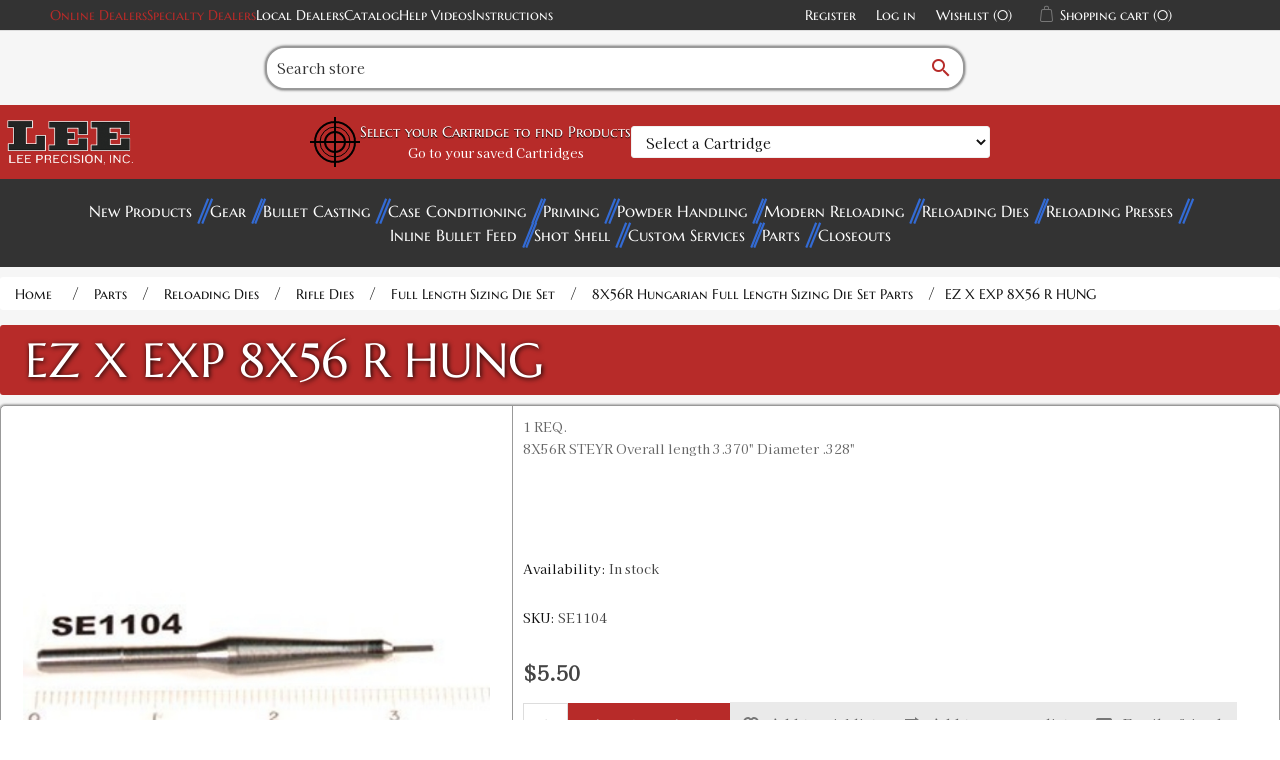

--- FILE ---
content_type: text/html; charset=utf-8
request_url: https://leeprecision.com/ez-x-exp-8x56-r-hung
body_size: 14570
content:
<!DOCTYPE html><html lang="en" dir="ltr" class="html-product-details-page"><head><title>Lee Precision, Inc. - Ez X Exp 8x56 R Hung</title><meta charset="UTF-8"><meta name="description" content="Part SE1104 for product 2 DI SET 8X56R HUNGARIAN (Code=90925)"><meta name="keywords" content="Se1104"><meta name="generator" content="nopCommerce"><meta name="viewport" content="width=device-width, initial-scale=1"><meta http-equiv="Content-Security-Policy" content="
default-src 'self' data: http://leeprecision.com *.gstatic.com www.googletagmanager.com *.paperturn-view.com *.vimeo.com *.googleapis.com *.google.com *.doubleclick.net *.youtube-nocookie.com *.youtube.com *.goaffpro.com rumble.com;; 
img-src * data:;
object-src *;
script-src 'unsafe-inline' 'unsafe-eval' * *.google.com *.goaffpro.com; 
style-src 'unsafe-inline' http://leeprecision.com *.googleapis.com google-analytics.com;
frame-ancestors 'self';"><meta property="og:type" content="product"><meta property="og:title" content="EZ X EXP 8X56 R HUNG"><meta property="og:description" content="Part SE1104 for product 2 DI SET 8X56R HUNGARIAN (Code=90925)"><meta property="og:image" content="https://leeprecision.com/images/thumbs/0002769_ez-x-exp-8x56-r-hung_550.jpeg"><meta property="og:image:url" content="https://leeprecision.com/images/thumbs/0002769_ez-x-exp-8x56-r-hung_550.jpeg"><meta property="og:url" content="https://leeprecision.com/ez-x-exp-8x56-r-hung"><meta property="og:site_name" content="Lee Precision, Inc."><meta property="twitter:card" content="summary"><meta property="twitter:site" content="Lee Precision, Inc."><meta property="twitter:title" content="EZ X EXP 8X56 R HUNG"><meta property="twitter:description" content="Part SE1104 for product 2 DI SET 8X56R HUNGARIAN (Code=90925)"><meta property="twitter:image" content="https://leeprecision.com/images/thumbs/0002769_ez-x-exp-8x56-r-hung_550.jpeg"><meta property="twitter:url" content="https://leeprecision.com/ez-x-exp-8x56-r-hung"><link rel="stylesheet" href="/css/jzsuxorsku5uv1lbyaqkmq.styles.css?v=s9HEoZZtAdKPLrOmXZrwFb5adZU"><script src='https://www.googletagmanager.com/gtag/js?id=G-WS4THEYSXV' defer></script><script>function gtag(){dataLayer.push(arguments)}window.dataLayer=window.dataLayer||[];gtag("js",new Date);gtag("config","G-WS4THEYSXV")</script><link rel="shortcut icon" href="/icons/icons_0/favicon.ico"><script src="/js/4dzxaqgxkycahcfjfhedkq.scripts.js?v=b3ZjN6Ru8MZI2XiGyCZOEVBOD8I"></script><meta name="google-site-verification" content="4RtrKDVjiENflQXuKTW2U5iPSokIizPWvPI6lk74tpE"><body><input name="__RequestVerificationToken" type="hidden" value="CfDJ8GekuBDCVX1JiqkzKyczdQHXS7YYFqOpcuXMz6_nxk_msNKhwKaL56cbfWsOig9xd3m_Ov_Cvn3kdEwOkfey47XAy4a9dztO_ZRhQiriaoBNE_jw65M3PWX9VgJPAhC7Xivll2OCo8R-q-Zhkp9rv_Y"><div class="ajax-loading-block-window" style="display:none"></div><div id="dialog-notifications-success" role="status" aria-live="polite" aria-atomic="true" title="Notification" style="display:none"></div><div id="dialog-notifications-error" role="alert" aria-live="assertive" aria-atomic="true" title="Error" style="display:none"></div><div id="dialog-notifications-warning" role="alert" aria-live="assertive" aria-atomic="true" title="Warning" style="display:none"></div><div id="bar-notification" class="bar-notification-container" role="status" aria-live="polite" aria-atomic="true" data-close="Close"></div><!--[if lte IE 8]><div style="clear:both;height:59px;text-align:center;position:relative"><a href="http://www.microsoft.com/windows/internet-explorer/default.aspx" target="_blank"> <img src="/Themes/Leev2/Content/images/ie_warning.jpg" height="42" width="820" alt="You are using an outdated browser. For a faster, safer browsing experience, upgrade for free today."> </a></div><![endif]--><div class="master-wrapper-page"><div class="header"><div class="header-upper"><div class="header-selectors-wrapper"><a class="accent-1-color" href="https://support.leeprecision.net/en/knowledgebase/article/online-lee-distributors" target="_blank" rel="noopener">Online Dealers</a> <a class="accent-1-color" href="https://support.leeprecision.net/en/knowledgebase/article/online-specialty-lee-dealers" target="_blank">Specialty Dealers</a> <a href="/AllShops">Local Dealers</a> <a href="/product-catalog-request">Catalog</a> <a href="/help-videos">Help Videos</a> <a href="/instructions">Instructions </a></div><div class="header-links-wrapper"><div class="header-links"><ul><li><a href="/register?returnUrl=%2Fez-x-exp-8x56-r-hung" class="ico-register">Register</a><li><a href="/login?returnUrl=%2Fez-x-exp-8x56-r-hung" class="ico-login">Log in</a><li><a href="/wishlist" class="ico-wishlist"> <span class="wishlist-label">Wishlist</span> <span class="wishlist-qty">(0)</span> </a><li id="topcartlink"><a href="javascript:" class="ico-cart"> <span class="cart-label">Shopping cart</span> <span class="cart-qty">(0)</span> </a></ul></div><div id="flyout-cart" class="flyout-cart" onclick="flyoutCartHandler(event)"><div class="mini-shopping-cart"><div class="count">You have no items in your shopping cart. <i id="close-mini-cart" class="material-icons">close</i></div></div></div></div></div><div class="header-lower"><div class="search-box store-search-box"><form method="get" id="small-search-box-form" action="/search"><div id="search-container"><div id="search-input-container"><input type="text" class="search-box-text" id="small-searchterms" autocomplete="off" name="q" placeholder="Search store" aria-label="Search store"> <button id="search-submit" type="submit" class="button-1 search-box-button"><i class="material-icons">search</i></button></div></div></form></div></div><div class="header-vault"><div class="header-logo"><a href="/"> <img alt="Lee Precision, Inc." src="https://leeprecision.com/images/thumbs/0005837_lee_modern_d.webp"> </a></div><form onsubmit="AdvSearch.filter(event,this)" autocomplete="off" class="filter-container filter-widget"><button name="LoadProducts" id="LoadProducts-widget" style="display:none"></button> <input name="__RequestVerificationToken" type="hidden" value="CfDJ8GekuBDCVX1JiqkzKyczdQHXS7YYFqOpcuXMz6_nxk_msNKhwKaL56cbfWsOig9xd3m_Ov_Cvn3kdEwOkfey47XAy4a9dztO_ZRhQiriaoBNE_jw65M3PWX9VgJPAhC7Xivll2OCo8R-q-Zhkp9rv_Y"> <input data-val="true" data-val-required="The IsWidget field is required." id="IsWidget" name="IsWidget" type="hidden" value="True"><div id="target-container"><svg viewBox="0 0 100 100" class="scope-design" xmlns="http://www.w3.org/2000/svg" style="height:50px;width:auto"><circle fill="transparent" r="40" cx="50" cy="50" stroke="black" stroke-width="4"></circle><circle fill="transparent" cx="50" cy="50" r="30" stroke="black" stroke-width="2"></circle><circle fill="transparent" cx="50" cy="50" r="20" stroke="black" stroke-width="4"></circle><line x1="50" x2="50" stroke-width="4" stroke="black" y1="0" y2="100"></line><line y1="50" y2="50" stroke-width="4" stroke="black" x1="0" x2="100"></line></svg><div><label for="Step1-widget"><h3>Select your Cartridge to find Products</h3></label> <span class="saved-cartridges"><a href="/AdvancedFilter">Go to your saved Cartridges</a></span></div></div><div class="filter-step-container"><div id="step1-widget" class="filter-steps"><select autocomplete="false" class="filter-step-select form-control" id="Step1-widget" name="Step1"><option value="">Select a Cartridge<optgroup label="Handgun"><option value="353">5.7X28 FN<option value="352">25 ACP<option value="376">30 Mauser (7.63x25mm Mauser)<option value="286">7.62x38 Nagant Revolver<option value="375">30 Luger<option value="384">7.62x25mm Tokarev (30 Tokarev)<option value="394">7.65x20mm Long (7.65MM French Long)<option value="290">32 ACP<option value="185">32 Colt New Police<option value="188">32 NAA<option value="191">32 Short Colt<option value="189">32 Smith &amp; Wesson<option value="289">30 Super Carry<option value="192">327 Federal Magnum<option value="186">32 H&amp;R Magnum<option value="190">32 Smith &amp; Wesson Long<option value="402">8x22mm Nambu<option value="379">357 SIG<option value="380">38 ACP (Auto)<option value="381">38 Super Auto<option value="194">380 Auto<option value="387">9MM Luger<option value="85">357 Auto Magnum<option value="136">38 Long Colt<option value="138">38 Short Colt<option value="133">357 Magnum<option value="134">357 Maximum<option value="139">38 Special<option value="137">38 Smith &amp; Wesson (38 Colt New Police)<option value="388">9MM Makarov<option value="294">375 Supermag<option value="144">41 Long Colt<option value="424">9x21<option value="389">10MM Auto<option value="344">38-40 Winchester<option value="382">40 Smith &amp; Wesson<option value="87">400 Cor Bon<option value="383">41 Action Express<option value="309">41 Remington Magnum<option value="346">44-40 Winchester<option value="325">429 Desert Eagle<option value="88">44 Auto Magnum<option value="326">44 Colt<option value="327">44 Magnum<option value="328">44 Smith &amp; Wesson Russian<option value="329">44 Smith &amp; Wesson Special<option value="343">45 Auto RIM<option value="89">45 AUTO/ACP<option value="90">45 Gap<option value="415">45 Winchester Magnum<option value="332">454 Casull<option value="348">460 Smith &amp; Wesson<option value="331">45 Colt<option value="347">45 Schofield<option value="93">455 Webley AUTO<option value="423">455 Webley Mark II<option value="255">475 Linebaugh<option value="256">480 Ruger<option value="333">50 Action Express<option value="371">50 GI<option value="363">500 Smith &amp; Wesson<option value="306">500 Linebaugh<optgroup label="Shotgun"><option value="645">12 Gauge<option value="646">16 Gauge<option value="647">20 Gauge<optgroup label="Black Powder"><option value="648">36 Caliber<option value="649">44 Caliber<option value="653">45 Caliber<option value="654">45 Caliber Oversized<option value="655">50 Caliber<option value="656">54 Caliber<option value="657">54 Caliber Oversized<option value="658">58 Caliber<option value="659">58 Caliber Oversized<option value="660">Round Ball<optgroup label="Rifle"><option value="278">17 Ackley Improved<option value="390">17 Hornet<option value="171">17 MACH IV<option value="172">17 Remington<option value="425">17 Remington Fireball<option value="173">17-222<option value="640">4.6 x 30<option value="203">19-223<option value="426">20 Tactical<option value="174">204 Ruger<option value="285">5.45X39 Russian<option value="279">218 Bee<option value="391">22 Hornet<option value="663">22 ARC<option value="664">22 Creedmoor<option value="392">22 K Hornet<option value="51">22 Norma BR<option value="175">22 Nosler<option value="335">22 PPC<option value="52">22 Remington BR<option value="132">22 Remington Jet<option value="146">22 Savage (HP)<option value="176">22 TCM<option value="427">22-250 Ackley Improved<option value="53">22-250 Remington<option value="147">22-30-30 Ackley Improved<option value="55">22-6MM<option value="311">220 Swift<option value="177">221 Fireball<option value="179">222 Remington<option value="180">222 Remington Magnum<option value="428">223 Ackley Improved<option value="181">223 Remington (5.56MM NATO)<option value="204">223 WSSM<option value="56">224 Clark (22-257)<option value="395">224 Valkyrie<option value="140">224 Weatherby Magnum<option value="312">225 Winchester<option value="142">5.6X50R Mag<option value="349">5.6X57<option value="145">219 Zipper<option value="57">228 Ackley Improved Magnum<option value="58">240 Weatherby Magnum<option value="59">243 Winchester<option value="670">243 Winchester Ackley Improved<option value="205">243 WSSM<option value="338">6MM ARC<option value="96">6MM Creedmoor<option value="97">6MM Dasher<option value="642">6MM GT<option value="98">6MM International<option value="99">6MM Norma BR Magnum<option value="339">6MM PPC<option value="100">6MM (.244) Remington<option value="101">6MM Remington BR<option value="195">6MM TCU<option value="102">6MM XC<option value="103">6MM-06<option value="196">6MM-222<option value="197">6MM-223<option value="105">6X284<option value="198">6X45<option value="418">6X45 (6MM-222 M)<option value="199">6X47 (6MM-222 M)<option value="61">25 Don Ace<option value="336">25 Remington<option value="277">25 WSSM<option value="63">25-06<option value="64">25-243<option value="206">25-270 WSM (Winchester Short Magnum)<option value="65">25-284<option value="207">25-300 WSM (Winchester Short Magnum)<option value="429">25-303<option value="148">25-35 Winchester<option value="430">25-45 Sharps<option value="62">250 Savage<option value="668">25 Creedmoor<option value="143">256 Winchester Magnum<option value="431">257 Ackley Improved<option value="66">257 Roberts<option value="208">257 STW<option value="209">257 Weatherby Magnum<option value="226">303-25 <option value="280">25-20 Winchester<option value="210">26 Nosler<option value="67">260 Remington<option value="211">264 Winchester Magnum<option value="106">6.5MM Creedmoor<option value="340">6.5MM Grendel<option value="314">6.5MM JDJ<option value="257">6.5MM PRC<option value="258">6.5MM Remington Magnum<option value="259">6.5MM Sharps &amp; Hart<option value="200">6.5MM TCU<option value="107">6.5MM Weatherby RPM<option value="108">6.5-06 A-Square<option value="413">6.5X270<option value="109">6.5X284<option value="260">6.5-300 Weatherby Magnum<option value="441">6.5x300 WSM<option value="110">6.5X47<option value="442">6.5x50 Japanese<option value="163">6.5X55 Swedish Mauser<option value="112">6.5X57 Mauser<option value="261">6.5X65R<option value="350">6.5X68<option value="111">6.5X52 Carcano<option value="212">270 Weatherby Magnum<option value="68">270 Winchester<option value="213">270 WSM (Winchester Short Magnum)<option value="401">6.8MM Remington SPC<option value="262">6.8 Western<option value="307">6.8X57 Chinese<option value="637">277 Sig Fury<option value="69">276 Pederson<option value="70">280 Ackley Improved<option value="71">280 Remington<option value="412">284 Winchester<option value="164">7-30 Waters<option value="669">7MM Backcountry<option value="263">7MM Blaser Magnum<option value="165">7MM BRM<option value="264">7MM Dakota<option value="115">7MM Express<option value="116">7MM IHMSA<option value="166">7MM INT RIM<option value="643">7MM PRC<option value="114">7MM Remington BR<option value="265">7MM Remington Magnum<option value="266">7MM Remington SAUM<option value="268">7MM STW<option value="201">7MM TCU<option value="269">7MM Remington Ultra Magnum<option value="270">7MM Weatherby Magnum<option value="271">7MM WSM (Winchester Short Magnum)<option value="117">7MM-08 Ackley Improved<option value="443">7MM-08 Remington<option value="316">7X57 Mauser<option value="272">7X57R Mauser<option value="273">7X61 Sharps &amp; Hart<option value="432">28 Nosler<option value="317">7X64 Brenneke<option value="341">7.35MM Carcano<option value="319">30 Alaskan<option value="320">30 Bellam<option value="149">30 Herrett<option value="288">30 M1 Carbine<option value="397">30 Remington<option value="150">30 Remington AR<option value="74">30 Remington BR<option value="78">30-06 Springfield<option value="75">30-284<option value="434">30-30 Ackley Improved<option value="151">30-30 Winchester WCF<option value="214">30-338<option value="354">30-378 Weatherby Magnum<option value="276">30-40 KRAG (30 U.S.)<option value="182">300 AAC Blackout<option value="76">300 American<option value="215">300 Blaser Magnum<option value="216">300 Dakota<option value="217">300 H&amp;H<option value="183">300 HAM&#x27;R<option value="218">300 Jarrette<option value="219">300 PRC<option value="435">300 Remington Short Action Ultra Magnum<option value="220">300 Remington Ultra Magnum<option value="77">300 Savage<option value="222">300 Weatherby Magnum<option value="184">300 Whisper<option value="223">300 Winchester Magnum<option value="224">300 Winchester Short Magnum<option value="321">303 Savage<option value="152">307 Winchester<option value="153">308 Marlin Express<option value="227">308 Norma Magnum<option value="79">308 Winchester (7.62 NATO)<option value="433">30R Blaser<option value="416">7.5x54 French MAS<option value="651">7.5x55mm Swiss (AKA Schmidt-Rubin)<option value="202">7.62x40 WT<option value="308">7.82MM Patriot<option value="365">7.82MM Warbird L MOD<option value="364">7.62x54 Russian<option value="342">7.62x39 Russian<option value="120">7.7MM Japanese<option value="283">32-20 Winchester<option value="225">303 British<option value="168">7.65x53mm Argentine Mauser<option value="399">32 Remington<option value="154">32 WSL (Winchester Self Loading)<option value="156">32-40 Winchester<option value="155">32 Winchester SPL<option value="281">310 Cadet<option value="228">325 WSM (Winchester Short Magnum)<option value="129">8.5X63<option value="122">8MM Gibbs<option value="372">8MM Lebel (8x51R Lebel)<option value="274">8MM Remington Magnum<option value="123">8MM-06<option value="126">8X57 JRS Mauser<option value="127">8x57mm Mauser<option value="351">8X57R Mauser<option value="318">8X60S Mauser<option value="334">8X68 Magnum<option value="121">7.92x33mm Kurz<option value="125">8X56 Mannlicher Schoenauer<option value="368">8X56R Hungarian<option value="291">33 WCF (Winchester Center Fire)<option value="667">338 ARC<option value="229">338 Blaser Magnum<option value="408">338 Lapua Magnum<option value="407">338 Marlin Express<option value="230">338 Remington Ultra Magnum<option value="638">338 Weatherby RPM<option value="231">338 Winchester Magnum<option value="81">338-06<option value="355">338-378 Weatherby<option value="232">340 Weatherby<option value="128">8.6 Blackout<option value="80">338 Federal<option value="409">338 Norma Magnum<option value="293">348 Winchester<option value="378">351 WSL (Winchester Self Loading)<option value="284">38 TJ OR Super Comp<option value="193">350 Legend<option value="82">35 Remington<option value="83">35 WCF (Winchester Center Fire)<option value="84">35 Whelen<option value="233">35 Winchester<option value="234">350 Remington Magnum<option value="157">356 Winchester<option value="158">357 Herrett<option value="323">357-44 Bain-Davis<option value="236">358 Norma Magnum<option value="86">358 Winchester<option value="639">360 Buckhammer<option value="141">360 Rook<option value="130">9.3X57 Mauser<option value="131">9.3X62<option value="444">9.3x64<option value="275">9.3X74R<option value="237">375 H&amp;H<option value="324">375 JDJ<option value="238">375 Remington Ultra Magnum<option value="436">375 Socom<option value="240">375 Weatherby Magnum<option value="160">375 Winchester<option value="356">378 Weatherby Magnum<option value="665">375 Raptor<option value="239">375 Ruger<option value="161">38-55 Ballard<option value="162">38-55 Winchester<option value="295">38-56 Winchester<option value="310">9.3X72R<option value="296">38-70 Winchester<option value="345">38-72 Winchester<option value="661">400 Legend<option value="242">40-70 Sharps<option value="243">40-90 Sharps<option value="297">40-65 Winchester<option value="313">401 WSL (Winchester Self Loading)<option value="298">40-82 Winchester<option value="245">410 Shot Gun Shell<option value="244">405 Winchester<option value="300">416 Barnes<option value="437">416 Barrett<option value="246">416 Remington Magnum<option value="410">416 Rigby<option value="247">416 Ruger<option value="248">416 Taylor<option value="360">416 Weatherby Magnum<option value="357">404 Jeffery<option value="299">41 Swiss<option value="330">444 Marlin<option value="370">43 Spanish (11.15x58mmR)<option value="373">11x60mmR Mauser<option value="369">43 Egyptian Remington<option value="374">43 Mauser (11.15X60 R)<option value="91">450 Bushmaster<option value="404">577-450 Martini Herny<option value="301">45-120 Sharps<option value="302">45-70 Government<option value="439">45-70 Government LEVERevolution<option value="406">45-75 Winchester<option value="438">45-90 Sharps<option value="303">45-90 Winchester<option value="249">450 Marlin<option value="253">458 LOTT<option value="94">458 SOCOM<option value="254">458 Winchester Magnum<option value="361">460 Weatherby Magnum<option value="337">.50 BEOWULF&#xAE;<option value="304">50 Alaskan<option value="440">50 BMG<option value="641">50-70 Government<option value="403">577 Snider<option value="405">58 Musket 24 GA SGS</select> <button name="Step1Filter" style="display:none"></button></div></div></form><div class="header-logo padding"></div></div></div><div class="header-menu"><div id="menu-button-mobile"><h2>Categories</h2></div><ul class="top-menu notmobile"><li><a href="/new-products"> New Products </a><li><a href="/gear"> Gear </a><li><a href="/bullet-casting"> Bullet Casting </a><li><a href="/case-conditioning-tools"> Case Conditioning </a><li><a href="/priming-tools"> Priming </a><li><a href="/powder-handling"> Powder Handling </a><li><a href="/modern-reloading-book"> Modern Reloading </a><li><a href="/reloading-dies"> Reloading Dies </a><li><a href="/reloading-presses"> Reloading Presses </a><li><a href="/inline-bullet-feed"> Inline Bullet Feed </a><li><a href="/shot-shell-reloading"> Shot Shell </a><li><a href="/lee-custom-services"> Custom Services </a><li><a href="/parts"> Parts </a><li><a href="/closeouts"> Closeouts </a></ul><ul class="top-menu notmobile"></ul></div><div class="master-wrapper-content"><div class="master-column-wrapper"><div class="breadcrumb"><ul><li><span> <a href="/"> <span>Home</span> </a> </span> <span class="delimiter">/</span><li><a href="/parts"> <span>Parts</span> </a> <span class="delimiter">/</span><li><a href="/parts-reloading-dies"> <span>Reloading Dies</span> </a> <span class="delimiter">/</span><li><a href="/parts-reloading-dies-rifle-dies"> <span>Rifle Dies</span> </a> <span class="delimiter">/</span><li><a href="/parts-reloading-dies-rifle-dies-pacesetter-3-die-set"> <span>Full Length Sizing Die Set</span> </a> <span class="delimiter">/</span><li><a href="/parts-reloading-dies-rifle-dies-pacesetter-2-die-set-2-di-set-8x56r-hungarian-parts"> <span>8X56R Hungarian Full Length Sizing Die Set Parts</span> </a> <span class="delimiter">/</span><li><strong class="current-item">EZ X EXP 8X56 R HUNG</strong> <span id="/ez-x-exp-8x56-r-hung"></span></ul></div><div class="center-1"><div class="page product-details-page"><div class="page-body"><form method="post" id="product-details-form"><div data-productid="2740"><div class="product-essential"><div class="product-name"><h1>EZ X EXP 8X56 R HUNG</h1></div><div id="pro-product-top"><div id="pro-gallery" class="gallery"><div class="picture-gallery"><div class="visible-media"><img alt="Picture of EZ X EXP 8X56 R HUNG" src="https://leeprecision.com/images/thumbs/0002769_ez-x-exp-8x56-r-hung_550.jpeg" title="Picture of EZ X EXP 8X56 R HUNG" id="main-product-img-2740"></div></div></div><div id="pro-overview" class="overview"><div class="short-description"><p>1 REQ.</p>8X56R STEYR Overall length 3.370" Diameter .328"</div><div class="availability"><div class="stock"><span class="label">Availability:</span> <span class="value" id="stock-availability-value-2740">In stock</span></div></div><div class="additional-details"><div class="sku"><span class="label">SKU:</span> <span class="value" id="sku-2740">SE1104</span></div></div><div class="prices"><div class="product-price"><span id="&#34;price-value-2740&#34;"> $5.50 </span></div></div><div class="overview-buttons pro-product-buttons"><div class="add-to-cart"><div class="add-to-cart-panel"><label class="qty-label" for="addtocart_2740_EnteredQuantity">Qty:</label> <input id="product_enteredQuantity_2740" class="qty-input" type="text" aria-label="Enter a quantity" data-val="true" data-val-required="The Qty field is required." name="addtocart_2740.EnteredQuantity" value="1"> <button type="button" id="add-to-cart-button-2740" class="button-1 add-to-cart-button" data-productid="2740" onclick="return AjaxCart.addproducttocart_details(&#34;/addproducttocart/details/2740/1&#34;,&#34;#product-details-form&#34;),!1">Add to cart</button></div></div><div class="add-to-wishlist"><button type="button" id="add-to-wishlist-button-2740" class="button-2 add-to-wishlist-button" data-productid="2740" onclick="return AjaxCart.addproducttocart_details(&#34;/addproducttocart/details/2740/2&#34;,&#34;#product-details-form&#34;),!1">Add to wishlist</button></div><div class="compare-products"><button type="button" class="button-2 add-to-compare-list-button" onclick="return AjaxCart.addproducttocomparelist(&#34;/compareproducts/add/2740&#34;),!1">Add to compare list</button></div><div class="email-a-friend"><button type="button" class="button-2 email-a-friend-button" onclick="setLocation(&#34;/productemailafriend/2740&#34;)">Email a friend</button></div></div></div></div></div><div id="pro-descriptions"><div class="title"><h3>Product Information</h3></div><div class="full-description"><p>Part SE1104 for product 2 DI SET 8X56R HUNGARIAN (Code=90925)</div></div><div class="product-collateral"><div class="product-specs-box"><div class="title"><strong>Products specifications</strong></div><div class="table-wrapper"><table class="data-table"><thead><tr class="hidden-row"><th width="25%"><span>Attribute name</span><th><span>Attribute value</span><tbody><tr class="odd"><td class="spec-name">Cartridge<td class="spec-value">8X56R Hungarian</table></div></div></div></div><input name="__RequestVerificationToken" type="hidden" value="CfDJ8GekuBDCVX1JiqkzKyczdQHXS7YYFqOpcuXMz6_nxk_msNKhwKaL56cbfWsOig9xd3m_Ov_Cvn3kdEwOkfey47XAy4a9dztO_ZRhQiriaoBNE_jw65M3PWX9VgJPAhC7Xivll2OCo8R-q-Zhkp9rv_Y"></form></div></div></div></div></div><div class="footer"><div class="footer-upper"><div class="footer-block information"><div class="title"><h4>Information</h4></div><ul class="list"><li><a href="/lee-precision-micrometer-reloading-die-set-transition">Rifle Reloading Die Set Transition</a><li><a href="/history">History </a><li><a href="/instructions">Instructions</a><li><a href="/help-videos">Help Videos </a><li><a href="/product-catalog-request">Product Catalog</a><li><a href="/product-returns">Product Returns </a><li><a href="/priming-tool-shell-holders">Priming Tool Shell Holders</a><li><a href="/universal-press-shell-holders">Universal Press Shell Holders</a><li><a href="/X-press-Shell-Holders-ID">X-Press Shell Holders</a><li><a href="/privacy-statement">Privacy statement </a><li><a href="/conditions-of-use-2">Conditions of Use</a></ul></div><div class="footer-block customer-service"><div class="title"><h4>Customer service</h4></div><ul class="list"><li><a href="/recentlyviewedproducts">Recently viewed products</a><li><a href="/newproducts">New products</a><li><a href="/contact-us">Contact Us </a><li><a href="/dealer-information">Dealer information</a><li><a href="/dealer-distributor-resources">Dealer/Distributor Resources</a><li><a href="/what-do-i-need-to-start">What do I need to start?</a><li><a href="/satisfaction-guaranteed">Satisfied Customers </a><li><a href="/catalog-ads">Magazine Ads</a><li><a href="/careers-jobs">Careers | Jobs</a><li><a href="/selecting-the-right-die-set-for-your-needs">Selecting the right die set for your needs</a><li><a href="https://support.leeprecision.net/en/knowledgebase" target="_blank" rel="noopener">Knowledgebase</a></ul></div><div class="footer-block my-account"><div class="title"><h4>My account</h4></div><ul class="list"><li><a href="/customer/info">My account</a><li><a href="/order/history">Orders</a><li><a href="/customer/addresses">Addresses</a><li><a href="/cart">Shopping cart</a><li><a href="/wishlist">Wishlist</a><li><a href="/quick-order">Quick Order</a></ul></div><div class="footer-block contact-us"><div class="title"><h4>Contact Us</h4></div><ul class="list"><li><a href="tel:+12626733075"><i class="material-icons">call</i> +1-262-673-3075</a><li><a href="https://support.leeprecision.net/en/tickets/create/step1" target="_blank" rel="noopener"><i class="material-icons">email</i> support@leeprecision.com</a><li><a href="http://maps.apple.com/?q=Lee+Precision+Inc.+Hartford,WI" rel="noopener"><i class="material-icons">place</i> 4275 County Road U,<br>Hartford, WI 53027</a></ul><div class="newsletter"><div class="title"><strong>Sign up for our newsletter</strong></div><div class="newsletter-subscribe" id="newsletter-subscribe-block"><div class="newsletter-email"><input id="newsletter-email" class="newsletter-subscribe-text" placeholder="Enter your email here..." aria-label="Sign up for our newsletter" type="email" name="NewsletterEmail"> <button type="button" id="newsletter-subscribe-button" class="button-1 newsletter-subscribe-button">Subscribe</button></div><div class="newsletter-validation"><span id="subscribe-loading-progress" style="display:none" class="please-wait">Wait...</span> <span class="field-validation-valid" data-valmsg-for="NewsletterEmail" data-valmsg-replace="true"></span></div></div><div class="newsletter-result" id="newsletter-result-block"></div></div></div></div><div class="footer-lower"><div class="footer-info"><span class="footer-disclaimer">Copyright &copy; 2026 Lee Precision, Inc. All rights reserved.</span></div></div></div></div><script src="/js/s1twpogovpruy8trwjrdag.scripts.js?v=cIB1Im6c-WyV_4VaumTh_F674EI"></script><script src="/lib_npm/magnific-popup/jquery.magnific-popup.min.js?v=X5M6vZOskpMfHPv7JQPsjf-ujC4"></script><script>mediaHandlers.overflow.init()</script><script>$(function(){$("#addtocart_2740_EnteredQuantity").on("keydown",function(n){if(n.keyCode==13)return $("#add-to-cart-button-2740").trigger("click"),!1});$("#product_enteredQuantity_2740").on("input propertychange paste",function(){var n={productId:2740,quantity:$("#product_enteredQuantity_2740").val()};$(document).trigger({type:"product_quantity_changed",changedData:n})})})</script><script>$(document).ready(function(){document.getElementById("topcartlink").addEventListener("click",()=>{document.getElementById("flyout-cart").classList.add("active")})})</script><script>AdvSearch.init(null)</script><script>var localized_data={AjaxCartFailure:"Failed to add the product. Please refresh the page and try one more time."};AjaxCart.init(!1,".header-links .cart-qty",".header-links .wishlist-qty","#flyout-cart",localized_data)</script><script>let mobileButton=document.getElementById("menu-button-mobile");mobileButton instanceof HTMLElement&&mobileButton.addEventListener("click",()=>{for(const n of document.querySelectorAll(".top-menu"))n.style.display=window.getComputedStyle(n).display=="none"?"flex":""})</script><script>async function getCaptchaToken(n,t,i){var r="";if(i)for(grecaptcha.ready(()=>{grecaptcha.execute(t,{action:n}).then(n=>{r=n})});r=="";)await new Promise(n=>setTimeout(n,100));else r=$('#newsletter-subscribe-block .captcha-box textarea[name="g-recaptcha-response"').val();return r}async function newsletter_subscribe(n){var r=$("#subscribe-loading-progress"),t,i;r.show();t="";!1&&(t=await getCaptchaToken("SubscribeNewsletter","6LdI1NokAAAAADjFpRRDbmMvwhX68chYeRAG9GSc",!0));i={subscribe:n,email:$("#newsletter-email").val(),"g-recaptcha-response":t};addAntiForgeryToken(i);$.ajax({cache:!1,type:"POST",url:"/subscribenewsletter",data:i,success:function(n){$("#newsletter-result-block").html(n.Result);n.Success?($("#newsletter-subscribe-block").hide(),$("#newsletter-result-block").show()):$("#newsletter-result-block").fadeIn("slow").delay(2e3).fadeOut("slow")},error:function(){alert("Failed to subscribe.")},complete:function(){r.hide()}})}$(function(){$("#newsletter-subscribe-button").on("click",function(){newsletter_subscribe("true")});$("#newsletter-email").on("keydown",function(n){if(n.keyCode==13)return $("#newsletter-subscribe-button").trigger("click"),!1})})</script><script>let dfDevSearchData={Cartridges:[{Id:51,Name:"22 Norma BR",SanitizedName:"22 norma br"},{Id:52,Name:"22 Remington BR",SanitizedName:"22 remington br"},{Id:53,Name:"22-250 Remington",SanitizedName:"22250 remington"},{Id:55,Name:"22-6MM",SanitizedName:"226mm"},{Id:56,Name:"224 Clark (22-257)",SanitizedName:"224 clark 22257"},{Id:57,Name:"228 Ackley Improved Magnum",SanitizedName:"228 ackley improved magnum"},{Id:58,Name:"240 Weatherby Magnum",SanitizedName:"240 weatherby magnum"},{Id:59,Name:"243 Winchester",SanitizedName:"243 winchester"},{Id:61,Name:"25 Don Ace",SanitizedName:"25 don ace"},{Id:62,Name:"250 Savage",SanitizedName:"250 savage"},{Id:63,Name:"25-06",SanitizedName:"2506"},{Id:64,Name:"25-243",SanitizedName:"25243"},{Id:65,Name:"25-284",SanitizedName:"25284"},{Id:66,Name:"257 Roberts",SanitizedName:"257 roberts"},{Id:67,Name:"260 Remington",SanitizedName:"260 remington"},{Id:68,Name:"270 Winchester",SanitizedName:"270 winchester"},{Id:69,Name:"276 Pederson",SanitizedName:"276 pederson"},{Id:70,Name:"280 Ackley Improved",SanitizedName:"280 ackley improved"},{Id:71,Name:"280 Remington",SanitizedName:"280 remington"},{Id:74,Name:"30 Remington BR",SanitizedName:"30 remington br"},{Id:75,Name:"30-284",SanitizedName:"30284"},{Id:76,Name:"300 American",SanitizedName:"300 american"},{Id:77,Name:"300 Savage",SanitizedName:"300 savage"},{Id:78,Name:"30-06 Springfield",SanitizedName:"3006 springfield"},{Id:79,Name:"308 Winchester (7.62 NATO)",SanitizedName:"308 winchester 762 nato"},{Id:80,Name:"338 Federal",SanitizedName:"338 federal"},{Id:81,Name:"338-06",SanitizedName:"33806"},{Id:82,Name:"35 Remington",SanitizedName:"35 remington"},{Id:83,Name:"35 WCF (Winchester Center Fire)",SanitizedName:"35 wcf winchester center fire"},{Id:84,Name:"35 Whelen",SanitizedName:"35 whelen"},{Id:85,Name:"357 Auto Magnum",SanitizedName:"357 auto magnum"},{Id:86,Name:"358 Winchester",SanitizedName:"358 winchester"},{Id:87,Name:"400 Cor Bon",SanitizedName:"400 cor bon"},{Id:88,Name:"44 Auto Magnum",SanitizedName:"44 auto magnum"},{Id:89,Name:"45 AUTO/ACP",SanitizedName:"45 autoacp"},{Id:90,Name:"45 Gap",SanitizedName:"45 gap"},{Id:91,Name:"450 Bushmaster",SanitizedName:"450 bushmaster"},{Id:93,Name:"455 Webley AUTO",SanitizedName:"455 webley auto"},{Id:94,Name:"458 SOCOM",SanitizedName:"458 socom"},{Id:96,Name:"6MM Creedmoor",SanitizedName:"6mm creedmoor"},{Id:97,Name:"6MM Dasher",SanitizedName:"6mm dasher"},{Id:98,Name:"6MM International",SanitizedName:"6mm international"},{Id:99,Name:"6MM Norma BR Magnum",SanitizedName:"6mm norma br magnum"},{Id:100,Name:"6MM (.244) Remington",SanitizedName:"6mm 244 remington"},{Id:101,Name:"6MM Remington BR",SanitizedName:"6mm remington br"},{Id:102,Name:"6MM XC",SanitizedName:"6mm xc"},{Id:103,Name:"6MM-06",SanitizedName:"6mm06"},{Id:105,Name:"6X284",SanitizedName:"6x284"},{Id:106,Name:"6.5MM Creedmoor",SanitizedName:"65mm creedmoor"},{Id:107,Name:"6.5MM Weatherby RPM",SanitizedName:"65mm weatherby rpm"},{Id:108,Name:"6.5-06 A-Square",SanitizedName:"6506 asquare"},{Id:109,Name:"6.5X284",SanitizedName:"65x284"},{Id:110,Name:"6.5X47",SanitizedName:"65x47"},{Id:111,Name:"6.5X52 Carcano",SanitizedName:"65x52 carcano"},{Id:112,Name:"6.5X57 Mauser",SanitizedName:"65x57 mauser"},{Id:114,Name:"7MM Remington BR",SanitizedName:"7mm remington br"},{Id:115,Name:"7MM Express",SanitizedName:"7mm express"},{Id:116,Name:"7MM IHMSA",SanitizedName:"7mm ihmsa"},{Id:117,Name:"7MM-08 Ackley Improved",SanitizedName:"7mm08 ackley improved"},{Id:120,Name:"7.7MM Japanese",SanitizedName:"77mm japanese"},{Id:121,Name:"7.92x33mm Kurz",SanitizedName:"792x33mm kurz"},{Id:122,Name:"8MM Gibbs",SanitizedName:"8mm gibbs"},{Id:123,Name:"8MM-06",SanitizedName:"8mm06"},{Id:125,Name:"8X56 Mannlicher Schoenauer",SanitizedName:"8x56 mannlicher schoenauer"},{Id:126,Name:"8X57 JRS Mauser",SanitizedName:"8x57 jrs mauser"},{Id:127,Name:"8x57mm Mauser",SanitizedName:"8x57mm mauser"},{Id:128,Name:"8.6 Blackout",SanitizedName:"86 blackout"},{Id:129,Name:"8.5X63",SanitizedName:"85x63"},{Id:130,Name:"9.3X57 Mauser",SanitizedName:"93x57 mauser"},{Id:131,Name:"9.3X62",SanitizedName:"93x62"},{Id:132,Name:"22 Remington Jet",SanitizedName:"22 remington jet"},{Id:133,Name:"357 Magnum",SanitizedName:"357 magnum"},{Id:134,Name:"357 Maximum",SanitizedName:"357 maximum"},{Id:136,Name:"38 Long Colt",SanitizedName:"38 long colt"},{Id:137,Name:"38 Smith & Wesson (38 Colt New Police)",SanitizedName:"38 smith & wesson 38 colt new police"},{Id:138,Name:"38 Short Colt",SanitizedName:"38 short colt"},{Id:139,Name:"38 Special",SanitizedName:"38 special"},{Id:140,Name:"224 Weatherby Magnum",SanitizedName:"224 weatherby magnum"},{Id:141,Name:"360 Rook",SanitizedName:"360 rook"},{Id:142,Name:"5.6X50R Mag",SanitizedName:"56x50r mag"},{Id:143,Name:"256 Winchester Magnum",SanitizedName:"256 winchester magnum"},{Id:144,Name:"41 Long Colt",SanitizedName:"41 long colt"},{Id:145,Name:"219 Zipper",SanitizedName:"219 zipper"},{Id:146,Name:"22 Savage (HP)",SanitizedName:"22 savage hp"},{Id:147,Name:"22-30-30 Ackley Improved",SanitizedName:"223030 ackley improved"},{Id:148,Name:"25-35 Winchester",SanitizedName:"2535 winchester"},{Id:149,Name:"30 Herrett",SanitizedName:"30 herrett"},{Id:150,Name:"30 Remington AR",SanitizedName:"30 remington ar"},{Id:151,Name:"30-30 Winchester WCF",SanitizedName:"3030 winchester wcf"},{Id:152,Name:"307 Winchester",SanitizedName:"307 winchester"},{Id:153,Name:"308 Marlin Express",SanitizedName:"308 marlin express"},{Id:154,Name:"32 WSL (Winchester Self Loading)",SanitizedName:"32 wsl winchester self loading"},{Id:155,Name:"32 Winchester SPL",SanitizedName:"32 winchester spl"},{Id:156,Name:"32-40 Winchester",SanitizedName:"3240 winchester"},{Id:157,Name:"356 Winchester",SanitizedName:"356 winchester"},{Id:158,Name:"357 Herrett",SanitizedName:"357 herrett"},{Id:160,Name:"375 Winchester",SanitizedName:"375 winchester"},{Id:161,Name:"38-55 Ballard",SanitizedName:"3855 ballard"},{Id:162,Name:"38-55 Winchester",SanitizedName:"3855 winchester"},{Id:163,Name:"6.5X55 Swedish Mauser",SanitizedName:"65x55 swedish mauser"},{Id:164,Name:"7-30 Waters",SanitizedName:"730 waters"},{Id:165,Name:"7MM BRM",SanitizedName:"7mm brm"},{Id:166,Name:"7MM INT RIM",SanitizedName:"7mm int rim"},{Id:168,Name:"7.65x53mm Argentine Mauser",SanitizedName:"765x53mm argentine mauser"},{Id:171,Name:"17 MACH IV",SanitizedName:"17 mach iv"},{Id:172,Name:"17 Remington",SanitizedName:"17 remington"},{Id:173,Name:"17-222",SanitizedName:"17222"},{Id:174,Name:"204 Ruger",SanitizedName:"204 ruger"},{Id:175,Name:"22 Nosler",SanitizedName:"22 nosler"},{Id:176,Name:"22 TCM",SanitizedName:"22 tcm"},{Id:177,Name:"221 Fireball",SanitizedName:"221 fireball"},{Id:179,Name:"222 Remington",SanitizedName:"222 remington"},{Id:180,Name:"222 Remington Magnum",SanitizedName:"222 remington magnum"},{Id:181,Name:"223 Remington (5.56MM NATO)",SanitizedName:"223 remington 556mm nato"},{Id:182,Name:"300 AAC Blackout",SanitizedName:"300 aac blackout"},{Id:183,Name:"300 HAM'R",SanitizedName:"300 hamr"},{Id:184,Name:"300 Whisper",SanitizedName:"300 whisper"},{Id:185,Name:"32 Colt New Police",SanitizedName:"32 colt new police"},{Id:186,Name:"32 H&R Magnum",SanitizedName:"32 h&r magnum"},{Id:188,Name:"32 NAA",SanitizedName:"32 naa"},{Id:189,Name:"32 Smith & Wesson",SanitizedName:"32 smith & wesson"},{Id:190,Name:"32 Smith & Wesson Long",SanitizedName:"32 smith & wesson long"},{Id:191,Name:"32 Short Colt",SanitizedName:"32 short colt"},{Id:192,Name:"327 Federal Magnum",SanitizedName:"327 federal magnum"},{Id:193,Name:"350 Legend",SanitizedName:"350 legend"},{Id:194,Name:"380 Auto",SanitizedName:"380 auto"},{Id:195,Name:"6MM TCU",SanitizedName:"6mm tcu"},{Id:196,Name:"6MM-222",SanitizedName:"6mm222"},{Id:197,Name:"6MM-223",SanitizedName:"6mm223"},{Id:198,Name:"6X45",SanitizedName:"6x45"},{Id:199,Name:"6X47 (6MM-222 M)",SanitizedName:"6x47 6mm222 m"},{Id:200,Name:"6.5MM TCU",SanitizedName:"65mm tcu"},{Id:201,Name:"7MM TCU",SanitizedName:"7mm tcu"},{Id:202,Name:"7.62x40 WT",SanitizedName:"762x40 wt"},{Id:203,Name:"19-223",SanitizedName:"19223"},{Id:204,Name:"223 WSSM",SanitizedName:"223 wssm"},{Id:205,Name:"243 WSSM",SanitizedName:"243 wssm"},{Id:206,Name:"25-270 WSM (Winchester Short Magnum)",SanitizedName:"25270 wsm winchester short magnum"},{Id:207,Name:"25-300 WSM (Winchester Short Magnum)",SanitizedName:"25300 wsm winchester short magnum"},{Id:208,Name:"257 STW",SanitizedName:"257 stw"},{Id:209,Name:"257 Weatherby Magnum",SanitizedName:"257 weatherby magnum"},{Id:210,Name:"26 Nosler",SanitizedName:"26 nosler"},{Id:211,Name:"264 Winchester Magnum",SanitizedName:"264 winchester magnum"},{Id:212,Name:"270 Weatherby Magnum",SanitizedName:"270 weatherby magnum"},{Id:213,Name:"270 WSM (Winchester Short Magnum)",SanitizedName:"270 wsm winchester short magnum"},{Id:214,Name:"30-338",SanitizedName:"30338"},{Id:215,Name:"300 Blaser Magnum",SanitizedName:"300 blaser magnum"},{Id:216,Name:"300 Dakota",SanitizedName:"300 dakota"},{Id:217,Name:"300 H&H",SanitizedName:"300 h&h"},{Id:218,Name:"300 Jarrette",SanitizedName:"300 jarrette"},{Id:219,Name:"300 PRC",SanitizedName:"300 prc"},{Id:220,Name:"300 Remington Ultra Magnum",SanitizedName:"300 remington ultra magnum"},{Id:222,Name:"300 Weatherby Magnum",SanitizedName:"300 weatherby magnum"},{Id:223,Name:"300 Winchester Magnum",SanitizedName:"300 winchester magnum"},{Id:224,Name:"300 Winchester Short Magnum",SanitizedName:"300 winchester short magnum"},{Id:225,Name:"303 British",SanitizedName:"303 british"},{Id:226,Name:"303-25",SanitizedName:"30325"},{Id:227,Name:"308 Norma Magnum",SanitizedName:"308 norma magnum"},{Id:228,Name:"325 WSM (Winchester Short Magnum)",SanitizedName:"325 wsm winchester short magnum"},{Id:229,Name:"338 Blaser Magnum",SanitizedName:"338 blaser magnum"},{Id:230,Name:"338 Remington Ultra Magnum",SanitizedName:"338 remington ultra magnum"},{Id:231,Name:"338 Winchester Magnum",SanitizedName:"338 winchester magnum"},{Id:232,Name:"340 Weatherby",SanitizedName:"340 weatherby"},{Id:233,Name:"35 Winchester",SanitizedName:"35 winchester"},{Id:234,Name:"350 Remington Magnum",SanitizedName:"350 remington magnum"},{Id:236,Name:"358 Norma Magnum",SanitizedName:"358 norma magnum"},{Id:237,Name:"375 H&H",SanitizedName:"375 h&h"},{Id:238,Name:"375 Remington Ultra Magnum",SanitizedName:"375 remington ultra magnum"},{Id:239,Name:"375 Ruger",SanitizedName:"375 ruger"},{Id:240,Name:"375 Weatherby Magnum",SanitizedName:"375 weatherby magnum"},{Id:242,Name:"40-70 Sharps",SanitizedName:"4070 sharps"},{Id:243,Name:"40-90 Sharps",SanitizedName:"4090 sharps"},{Id:244,Name:"405 Winchester",SanitizedName:"405 winchester"},{Id:245,Name:"410 Shot Gun Shell",SanitizedName:"410 shot gun shell"},{Id:246,Name:"416 Remington Magnum",SanitizedName:"416 remington magnum"},{Id:247,Name:"416 Ruger",SanitizedName:"416 ruger"},{Id:248,Name:"416 Taylor",SanitizedName:"416 taylor"},{Id:249,Name:"450 Marlin",SanitizedName:"450 marlin"},{Id:253,Name:"458 LOTT",SanitizedName:"458 lott"},{Id:254,Name:"458 Winchester Magnum",SanitizedName:"458 winchester magnum"},{Id:255,Name:"475 Linebaugh",SanitizedName:"475 linebaugh"},{Id:256,Name:"480 Ruger",SanitizedName:"480 ruger"},{Id:257,Name:"6.5MM PRC",SanitizedName:"65mm prc"},{Id:258,Name:"6.5MM Remington Magnum",SanitizedName:"65mm remington magnum"},{Id:259,Name:"6.5MM Sharps & Hart",SanitizedName:"65mm sharps & hart"},{Id:260,Name:"6.5-300 Weatherby Magnum",SanitizedName:"65300 weatherby magnum"},{Id:261,Name:"6.5X65R",SanitizedName:"65x65r"},{Id:262,Name:"6.8 Western",SanitizedName:"68 western"},{Id:263,Name:"7MM Blaser Magnum",SanitizedName:"7mm blaser magnum"},{Id:264,Name:"7MM Dakota",SanitizedName:"7mm dakota"},{Id:265,Name:"7MM Remington Magnum",SanitizedName:"7mm remington magnum"},{Id:266,Name:"7MM Remington SAUM",SanitizedName:"7mm remington saum"},{Id:268,Name:"7MM STW",SanitizedName:"7mm stw"},{Id:269,Name:"7MM Remington Ultra Magnum",SanitizedName:"7mm remington ultra magnum"},{Id:270,Name:"7MM Weatherby Magnum",SanitizedName:"7mm weatherby magnum"},{Id:271,Name:"7MM WSM (Winchester Short Magnum)",SanitizedName:"7mm wsm winchester short magnum"},{Id:272,Name:"7X57R Mauser",SanitizedName:"7x57r mauser"},{Id:273,Name:"7X61 Sharps & Hart",SanitizedName:"7x61 sharps & hart"},{Id:274,Name:"8MM Remington Magnum",SanitizedName:"8mm remington magnum"},{Id:275,Name:"9.3X74R",SanitizedName:"93x74r"},{Id:276,Name:"30-40 KRAG (30 U.S.)",SanitizedName:"3040 krag 30 us"},{Id:277,Name:"25 WSSM",SanitizedName:"25 wssm"},{Id:278,Name:"17 Ackley Improved",SanitizedName:"17 ackley improved"},{Id:279,Name:"218 Bee",SanitizedName:"218 bee"},{Id:280,Name:"25-20 Winchester",SanitizedName:"2520 winchester"},{Id:281,Name:"310 Cadet",SanitizedName:"310 cadet"},{Id:283,Name:"32-20 Winchester",SanitizedName:"3220 winchester"},{Id:284,Name:"38 TJ OR Super Comp",SanitizedName:"38 tj or super comp"},{Id:285,Name:"5.45X39 Russian",SanitizedName:"545x39 russian"},{Id:286,Name:"7.62x38 Nagant Revolver",SanitizedName:"762x38 nagant revolver"},{Id:288,Name:"30 M1 Carbine",SanitizedName:"30 m1 carbine"},{Id:289,Name:"30 Super Carry",SanitizedName:"30 super carry"},{Id:290,Name:"32 ACP",SanitizedName:"32 acp"},{Id:291,Name:"33 WCF (Winchester Center Fire)",SanitizedName:"33 wcf winchester center fire"},{Id:293,Name:"348 Winchester",SanitizedName:"348 winchester"},{Id:294,Name:"375 Supermag",SanitizedName:"375 supermag"},{Id:295,Name:"38-56 Winchester",SanitizedName:"3856 winchester"},{Id:296,Name:"38-70 Winchester",SanitizedName:"3870 winchester"},{Id:297,Name:"40-65 Winchester",SanitizedName:"4065 winchester"},{Id:298,Name:"40-82 Winchester",SanitizedName:"4082 winchester"},{Id:299,Name:"41 Swiss",SanitizedName:"41 swiss"},{Id:300,Name:"416 Barnes",SanitizedName:"416 barnes"},{Id:301,Name:"45-120 Sharps",SanitizedName:"45120 sharps"},{Id:302,Name:"45-70 Government",SanitizedName:"4570 government"},{Id:303,Name:"45-90 Winchester",SanitizedName:"4590 winchester"},{Id:304,Name:"50 Alaskan",SanitizedName:"50 alaskan"},{Id:306,Name:"500 Linebaugh",SanitizedName:"500 linebaugh"},{Id:307,Name:"6.8X57 Chinese",SanitizedName:"68x57 chinese"},{Id:308,Name:"7.82MM Patriot",SanitizedName:"782mm patriot"},{Id:309,Name:"41 Remington Magnum",SanitizedName:"41 remington magnum"},{Id:310,Name:"9.3X72R",SanitizedName:"93x72r"},{Id:311,Name:"220 Swift",SanitizedName:"220 swift"},{Id:312,Name:"225 Winchester",SanitizedName:"225 winchester"},{Id:313,Name:"401 WSL (Winchester Self Loading)",SanitizedName:"401 wsl winchester self loading"},{Id:314,Name:"6.5MM JDJ",SanitizedName:"65mm jdj"},{Id:316,Name:"7X57 Mauser",SanitizedName:"7x57 mauser"},{Id:317,Name:"7X64 Brenneke",SanitizedName:"7x64 brenneke"},{Id:318,Name:"8X60S Mauser",SanitizedName:"8x60s mauser"},{Id:319,Name:"30 Alaskan",SanitizedName:"30 alaskan"},{Id:320,Name:"30 Bellam",SanitizedName:"30 bellam"},{Id:321,Name:"303 Savage",SanitizedName:"303 savage"},{Id:323,Name:"357-44 Bain-Davis",SanitizedName:"35744 baindavis"},{Id:324,Name:"375 JDJ",SanitizedName:"375 jdj"},{Id:325,Name:"429 Desert Eagle",SanitizedName:"429 desert eagle"},{Id:326,Name:"44 Colt",SanitizedName:"44 colt"},{Id:327,Name:"44 Magnum",SanitizedName:"44 magnum"},{Id:328,Name:"44 Smith & Wesson Russian",SanitizedName:"44 smith & wesson russian"},{Id:329,Name:"44 Smith & Wesson Special",SanitizedName:"44 smith & wesson special"},{Id:330,Name:"444 Marlin",SanitizedName:"444 marlin"},{Id:331,Name:"45 Colt",SanitizedName:"45 colt"},{Id:332,Name:"454 Casull",SanitizedName:"454 casull"},{Id:333,Name:"50 Action Express",SanitizedName:"50 action express"},{Id:334,Name:"8X68 Magnum",SanitizedName:"8x68 magnum"},{Id:335,Name:"22 PPC",SanitizedName:"22 ppc"},{Id:336,Name:"25 Remington",SanitizedName:"25 remington"},{Id:337,Name:".50 BEOWULF®",SanitizedName:"50 beowulf®"},{Id:338,Name:"6MM ARC",SanitizedName:"6mm arc"},{Id:339,Name:"6MM PPC",SanitizedName:"6mm ppc"},{Id:340,Name:"6.5MM Grendel",SanitizedName:"65mm grendel"},{Id:341,Name:"7.35MM Carcano",SanitizedName:"735mm carcano"},{Id:342,Name:"7.62x39 Russian",SanitizedName:"762x39 russian"},{Id:343,Name:"45 Auto RIM",SanitizedName:"45 auto rim"},{Id:344,Name:"38-40 Winchester",SanitizedName:"3840 winchester"},{Id:345,Name:"38-72 Winchester",SanitizedName:"3872 winchester"},{Id:346,Name:"44-40 Winchester",SanitizedName:"4440 winchester"},{Id:347,Name:"45 Schofield",SanitizedName:"45 schofield"},{Id:348,Name:"460 Smith & Wesson",SanitizedName:"460 smith & wesson"},{Id:349,Name:"5.6X57",SanitizedName:"56x57"},{Id:350,Name:"6.5X68",SanitizedName:"65x68"},{Id:351,Name:"8X57R Mauser",SanitizedName:"8x57r mauser"},{Id:352,Name:"25 ACP",SanitizedName:"25 acp"},{Id:353,Name:"5.7X28 FN",SanitizedName:"57x28 fn"},{Id:354,Name:"30-378 Weatherby Magnum",SanitizedName:"30378 weatherby magnum"},{Id:355,Name:"338-378 Weatherby",SanitizedName:"338378 weatherby"},{Id:356,Name:"378 Weatherby Magnum",SanitizedName:"378 weatherby magnum"},{Id:357,Name:"404 Jeffery",SanitizedName:"404 jeffery"},{Id:360,Name:"416 Weatherby Magnum",SanitizedName:"416 weatherby magnum"},{Id:361,Name:"460 Weatherby Magnum",SanitizedName:"460 weatherby magnum"},{Id:363,Name:"500 Smith & Wesson",SanitizedName:"500 smith & wesson"},{Id:364,Name:"7.62x54 Russian",SanitizedName:"762x54 russian"},{Id:365,Name:"7.82MM Warbird L MOD",SanitizedName:"782mm warbird l mod"},{Id:368,Name:"8X56R Hungarian",SanitizedName:"8x56r hungarian"},{Id:369,Name:"43 Egyptian Remington",SanitizedName:"43 egyptian remington"},{Id:370,Name:"43 Spanish (11.15x58mmR)",SanitizedName:"43 spanish 1115x58mmr"},{Id:371,Name:"50 GI",SanitizedName:"50 gi"},{Id:372,Name:"8MM Lebel (8x51R Lebel)",SanitizedName:"8mm lebel 8x51r lebel"},{Id:373,Name:"11x60mmR Mauser",SanitizedName:"11x60mmr mauser"},{Id:374,Name:"43 Mauser (11.15X60 R)",SanitizedName:"43 mauser 1115x60 r"},{Id:375,Name:"30 Luger",SanitizedName:"30 luger"},{Id:376,Name:"30 Mauser (7.63x25mm Mauser)",SanitizedName:"30 mauser 763x25mm mauser"},{Id:378,Name:"351 WSL (Winchester Self Loading)",SanitizedName:"351 wsl winchester self loading"},{Id:379,Name:"357 SIG",SanitizedName:"357 sig"},{Id:380,Name:"38 ACP (Auto)",SanitizedName:"38 acp auto"},{Id:381,Name:"38 Super Auto",SanitizedName:"38 super auto"},{Id:382,Name:"40 Smith & Wesson",SanitizedName:"40 smith & wesson"},{Id:383,Name:"41 Action Express",SanitizedName:"41 action express"},{Id:384,Name:"7.62x25mm Tokarev (30 Tokarev)",SanitizedName:"762x25mm tokarev 30 tokarev"},{Id:387,Name:"9MM Luger",SanitizedName:"9mm luger"},{Id:388,Name:"9MM Makarov",SanitizedName:"9mm makarov"},{Id:389,Name:"10MM Auto",SanitizedName:"10mm auto"},{Id:390,Name:"17 Hornet",SanitizedName:"17 hornet"},{Id:391,Name:"22 Hornet",SanitizedName:"22 hornet"},{Id:392,Name:"22 K Hornet",SanitizedName:"22 k hornet"},{Id:394,Name:"7.65x20mm Long (7.65MM French Long)",SanitizedName:"765x20mm long 765mm french long"},{Id:395,Name:"224 Valkyrie",SanitizedName:"224 valkyrie"},{Id:397,Name:"30 Remington",SanitizedName:"30 remington"},{Id:399,Name:"32 Remington",SanitizedName:"32 remington"},{Id:401,Name:"6.8MM Remington SPC",SanitizedName:"68mm remington spc"},{Id:402,Name:"8x22mm Nambu",SanitizedName:"8x22mm nambu"},{Id:403,Name:"577 Snider",SanitizedName:"577 snider"},{Id:404,Name:"577-450 Martini Herny",SanitizedName:"577450 martini herny"},{Id:405,Name:"58 Musket 24 GA SGS",SanitizedName:"58 musket 24 ga sgs"},{Id:406,Name:"45-75 Winchester",SanitizedName:"4575 winchester"},{Id:407,Name:"338 Marlin Express",SanitizedName:"338 marlin express"},{Id:408,Name:"338 Lapua Magnum",SanitizedName:"338 lapua magnum"},{Id:409,Name:"338 Norma Magnum",SanitizedName:"338 norma magnum"},{Id:410,Name:"416 Rigby",SanitizedName:"416 rigby"},{Id:412,Name:"284 Winchester",SanitizedName:"284 winchester"},{Id:413,Name:"6.5X270",SanitizedName:"65x270"},{Id:415,Name:"45 Winchester Magnum",SanitizedName:"45 winchester magnum"},{Id:416,Name:"7.5x54 French MAS",SanitizedName:"75x54 french mas"},{Id:418,Name:"6X45 (6MM-222 M)",SanitizedName:"6x45 6mm222 m"},{Id:423,Name:"455 Webley Mark II",SanitizedName:"455 webley mark ii"},{Id:424,Name:"9x21",SanitizedName:"9x21"},{Id:425,Name:"17 Remington Fireball",SanitizedName:"17 remington fireball"},{Id:426,Name:"20 Tactical",SanitizedName:"20 tactical"},{Id:427,Name:"22-250 Ackley Improved",SanitizedName:"22250 ackley improved"},{Id:428,Name:"223 Ackley Improved",SanitizedName:"223 ackley improved"},{Id:429,Name:"25-303",SanitizedName:"25303"},{Id:430,Name:"25-45 Sharps",SanitizedName:"2545 sharps"},{Id:431,Name:"257 Ackley Improved",SanitizedName:"257 ackley improved"},{Id:432,Name:"28 Nosler",SanitizedName:"28 nosler"},{Id:433,Name:"30R Blaser",SanitizedName:"30r blaser"},{Id:434,Name:"30-30 Ackley Improved",SanitizedName:"3030 ackley improved"},{Id:435,Name:"300 Remington Short Action Ultra Magnum",SanitizedName:"300 remington short action ultra magnum"},{Id:436,Name:"375 Socom",SanitizedName:"375 socom"},{Id:437,Name:"416 Barrett",SanitizedName:"416 barrett"},{Id:438,Name:"45-90 Sharps",SanitizedName:"4590 sharps"},{Id:439,Name:"45-70 Government LEVERevolution",SanitizedName:"4570 government leverevolution"},{Id:440,Name:"50 BMG",SanitizedName:"50 bmg"},{Id:441,Name:"6.5x300 WSM",SanitizedName:"65x300 wsm"},{Id:442,Name:"6.5x50 Japanese",SanitizedName:"65x50 japanese"},{Id:443,Name:"7MM-08 Remington",SanitizedName:"7mm08 remington"},{Id:444,Name:"9.3x64",SanitizedName:"93x64"},{Id:637,Name:"277 Sig Fury",SanitizedName:"277 sig fury"},{Id:638,Name:"338 Weatherby RPM",SanitizedName:"338 weatherby rpm"},{Id:639,Name:"360 Buckhammer",SanitizedName:"360 buckhammer"},{Id:640,Name:"4.6 x 30",SanitizedName:"46 x 30"},{Id:641,Name:"50-70 Government",SanitizedName:"5070 government"},{Id:642,Name:"6MM GT",SanitizedName:"6mm gt"},{Id:643,Name:"7MM PRC",SanitizedName:"7mm prc"},{Id:645,Name:"12 Gauge",SanitizedName:"12 gauge"},{Id:646,Name:"16 Gauge",SanitizedName:"16 gauge"},{Id:647,Name:"20 Gauge",SanitizedName:"20 gauge"},{Id:648,Name:"36 Caliber",SanitizedName:"36 caliber"},{Id:649,Name:"44 Caliber",SanitizedName:"44 caliber"},{Id:651,Name:"7.5x55mm Swiss (AKA Schmidt-Rubin)",SanitizedName:"75x55mm swiss aka schmidtrubin"},{Id:653,Name:"45 Caliber",SanitizedName:"45 caliber"},{Id:654,Name:"45 Caliber Oversized",SanitizedName:"45 caliber oversized"},{Id:655,Name:"50 Caliber",SanitizedName:"50 caliber"},{Id:656,Name:"54 Caliber",SanitizedName:"54 caliber"},{Id:657,Name:"54 Caliber Oversized",SanitizedName:"54 caliber oversized"},{Id:658,Name:"58 Caliber",SanitizedName:"58 caliber"},{Id:659,Name:"58 Caliber Oversized",SanitizedName:"58 caliber oversized"},{Id:660,Name:"Round Ball",SanitizedName:"round ball"},{Id:661,Name:"400 Legend",SanitizedName:"400 legend"},{Id:663,Name:"22 ARC",SanitizedName:"22 arc"},{Id:664,Name:"22 Creedmoor",SanitizedName:"22 creedmoor"},{Id:665,Name:"375 Raptor",SanitizedName:"375 raptor"},{Id:666,Name:"32 Long Colt",SanitizedName:"32 long colt"},{Id:667,Name:"338 ARC",SanitizedName:"338 arc"},{Id:668,Name:"25 Creedmoor",SanitizedName:"25 creedmoor"},{Id:669,Name:"7MM Backcountry",SanitizedName:"7mm backcountry"},{Id:670,Name:"243 Winchester Ackley Improved",SanitizedName:"243 winchester ackley improved"}]}</script><script>$(document).ready(function(){$(".footer-block .title").on("click",function(){var n=window,t="inner",i;"innerWidth"in window||(t="client",n=document.documentElement||document.body);i={width:n[t+"Width"],height:n[t+"Height"]};i.width<769&&$(this).siblings(".list").slideToggle("slow")})})</script><script>$(document).ready(function(){$(".block .title").on("click",function(){var n=window,t="inner",i;"innerWidth"in window||(t="client",n=document.documentElement||document.body);i={width:n[t+"Width"],height:n[t+"Height"]};i.width<1001&&$(this).siblings(".listbox").slideToggle("slow")})})</script><script>$('a[href^="#"]').on("click",function(n){var t=$(this.getAttribute("href"));t.length&&(n.preventDefault(),$("html, body").stop().animate({scrollTop:t.offset().top},1e3))})</script>